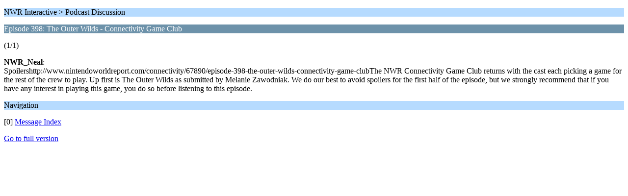

--- FILE ---
content_type: text/html; charset=UTF-8
request_url: https://www.nintendoworldreport.com/forums/index.php?PHPSESSID=79jcgn4c7tqttlgq8p0h9o0leo&topic=72263.0;wap2
body_size: 1238
content:
<?xml version="1.0" encoding="UTF-8"?>
<!DOCTYPE html PUBLIC "-//WAPFORUM//DTD XHTML Mobile 1.0//EN" "http://www.wapforum.org/DTD/xhtml-mobile10.dtd">
<html xmlns="http://www.w3.org/1999/xhtml">
	<head>
		<title>Episode 398: The Outer Wilds - Connectivity Game Club</title>
		<link rel="canonical" href="https://www.nintendoworldreport.com/forums/index.php?topic=72263.0" />
		<link rel="stylesheet" href="https://www.nintendoworldreport.com/forums/Themes/default/css/wireless.css" type="text/css" />
	</head>
	<body>
		<p class="titlebg">NWR Interactive > Podcast Discussion</p>
		<p class="catbg">Episode 398: The Outer Wilds - Connectivity Game Club</p>
		<p class="windowbg">(1/1)</p>
		<p class="windowbg">
			<strong>NWR_Neal</strong>:
			<br />
			Spoilershttp://www.nintendoworldreport.com/connectivity/67890/episode-398-the-outer-wilds-connectivity-game-clubThe NWR Connectivity Game Club returns with the cast each picking a game for the rest of the crew to play. Up first is The Outer Wilds as submitted by Melanie Zawodniak. We do our best to avoid spoilers for the first half of the episode, but we strongly recommend that if you have any interest in playing this game, you do so before listening to this episode.
		</p>
		<p class="titlebg">Navigation</p>
		<p class="windowbg">[0] <a href="https://www.nintendoworldreport.com/forums/index.php?PHPSESSID=79jcgn4c7tqttlgq8p0h9o0leo&amp;board=26.0;wap2" accesskey="0">Message Index</a></p>
		<a href="https://www.nintendoworldreport.com/forums/index.php?PHPSESSID=79jcgn4c7tqttlgq8p0h9o0leo&amp;topic=72263.0;nowap" rel="nofollow">Go to full version</a>
	
	<script type="text/javascript"><!-- // --><![CDATA[
_qoptions={qacct:"p-8cp0p_Tb2IfCE"};
// ]]></script>
	<script type="text/javascript" src="http://edge.quantserve.com/quant.js"></script>
	<noscript><img src="http://pixel.quantserve.com/pixel/p-8cp0p_Tb2IfCE.gif" style="display: none; border: none;" height="1" width="1" alt="Quantcast"/></noscript>

	<script type="text/javascript"><!-- // --><![CDATA[
		var _gaq = _gaq || [];
		_gaq.push(['_setAccount', 'UA-5336200-5']);
		_gaq.push(['_trackPageview']);

		(function() {
			var ga = document.createElement('script'); ga.type = 'text/javascript'; ga.async = true;
			ga.src = ('https:' == document.location.protocol ? 'https://ssl' : 'http://www') + '.google-analytics.com/ga.js';
			var s = document.getElementsByTagName('script')[0]; s.parentNode.insertBefore(ga, s);
		})();
	// ]]></script>
</body>
</html>